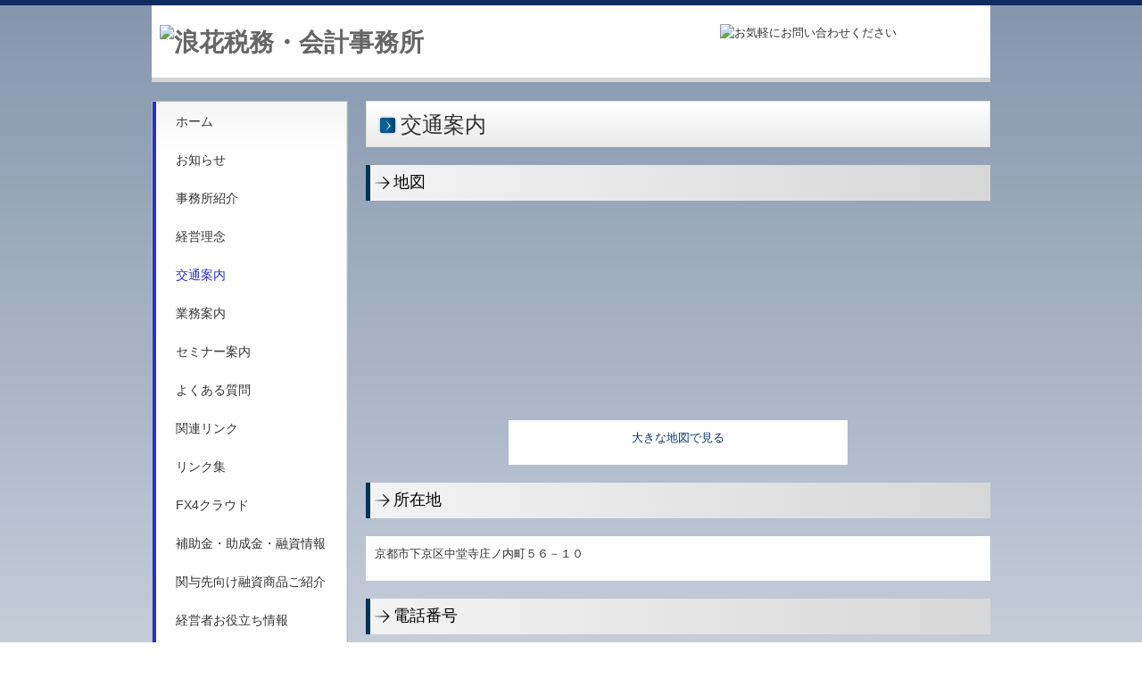

--- FILE ---
content_type: text/html; charset=utf-8
request_url: https://www.naniwa-office.com/map
body_size: 5972
content:
<!DOCTYPE html><!--[if lt IE 7]>      <html class="no-js lt-ie10 lt-ie9 lt-ie8 lt-ie7"> <![endif]--><!--[if IE 7]>         <html class="no-js lt-ie10 lt-ie9 lt-ie8"> <![endif]--><!--[if IE 8]>         <html class="no-js lt-ie10 lt-ie9"> <![endif]--><!--[if IE 9]>         <html class="no-js lt-ie10"> <![endif]--><!--[if(gt IE 9)|!(IE)]><!--><html class="no-js" lang="ja"><!--<![endif]--><head>
<link href="https://fonts.googleapis.com/css?family=Material+Icons|Material+Icons+Outlined|Material+Icons+Two+Tone|Material+Icons+Round|Material+Icons+Sharp" rel="stylesheet">
<style>

    .default-font-Gothic {
      font-family: メイリオ, Meiryo, ヒラギノ角ゴ Pro W3, Hiragino Kaku Gothic Pro, Osaka, ＭＳ Ｐゴシック, sans-serif;
    }
    .slider-wrapper.default-font-Gothic .nivo-caption {
      font-family: メイリオ, Meiryo, ヒラギノ角ゴ Pro W3, Hiragino Kaku Gothic Pro, Osaka, ＭＳ Ｐゴシック, sans-serif;
    }
  

    .default-font-MingDynastyBody {
      font-family: ヒラギノ明朝 Pro W6, Hiragino Mincho Pro, HGS明朝E, ＭＳ Ｐ明朝, serif;
    }
    .slider-wrapper.default-font-MingDynastyBody .nivo-caption {
      font-family: ヒラギノ明朝 Pro W6, Hiragino Mincho Pro, HGS明朝E, ＭＳ Ｐ明朝, serif;
    }
  

    .default-font-RoundLetters {
      font-family: Lucida Grande, segoe UI, ヒラギノ丸ゴ ProN W4, Hiragino Maru Gothic Pro, HG丸ゴシックM-PRO, HGMaruGothicMPRO, メイリオ, Meiryo, Verdana, Arial, sans-serif;
    }
    .slider-wrapper.default-font-RoundLetters .nivo-caption {
      font-family: Lucida Grande, segoe UI, ヒラギノ丸ゴ ProN W4, Hiragino Maru Gothic Pro, HG丸ゴシックM-PRO, HGMaruGothicMPRO, メイリオ, Meiryo, Verdana, Arial, sans-serif;
    }
  

    .default-font-SemiCursiveScript {
      font-family: HG行書体, HGP行書体, cursive;
    }
    .slider-wrapper.default-font-SemiCursiveScript .nivo-caption {
      font-family: HG行書体, HGP行書体, cursive;
    }
  

    .default-font-SansSerif {
      font-family: Helvetica Neue, Helvetica, Arial, sans-serif;
    }
    .slider-wrapper.default-font-SansSerif .nivo-caption {
      font-family: Helvetica Neue, Helvetica, Arial, sans-serif;
    }
  

    .default-font-Serif {
      font-family: Times New Roman, Times, serif;
    }
    .slider-wrapper.default-font-Serif .nivo-caption {
      font-family: Times New Roman, Times, serif;
    }
  

    .default-font-Monospace {
      font-family: Courier, monospace;
    }
    .slider-wrapper.default-font-Monospace .nivo-caption {
      font-family: Courier, monospace;
    }
  

    .default-font-Cursive {
      font-family: Zapf Chancery, cursive;
    }
    .slider-wrapper.default-font-Cursive .nivo-caption {
      font-family: Zapf Chancery, cursive;
    }
  
</style>


  <meta charset="utf-8">
  <meta http-equiv="X-UA-Compatible" content="IE=edge,chrome=1">
      

      

  <title>交通案内 | 浪花税務・会計事務所</title>
  <meta name="description" content="">
  <meta name="keywords" content="税理士　法人税　所得税　相続税　消費税">
  <meta name="viewport" content="width=device-width">
  <link id="base-css" rel="stylesheet" href="/design/css/base.css?v=4.3.13">
  
  <link id="common-css" rel="stylesheet" href="/design/css/common.css?v=4.3.13">
  <link id="layout-css" rel="stylesheet" href="/design/layoutE/css/layout.css?v=4.3.13">
  <link id='global-navi-A005' rel='stylesheet' href='/design/css/global-navi/global-navi-A005.css'/><link id='footer-002' rel='stylesheet' href='/design/css/footer/footer-002.css'/><link id='heading-B006' rel='stylesheet' href='/design/css/heading/heading-B006.css'/><link id='heading-B004' rel='stylesheet' href='/design/css/heading/heading-B004.css'/>
<style id='cms-bg-style' type='text/css'>
div.bg-color {background-color: #8596ad;}
</style>
<style id='cms-bg-mainvisual-style' type='text/css'>
</style>
<style id='cms-other-style' type='text/css'>
div.border {
                        border-top: 6px solid #0e2c5e;
border-bottom: 8px solid #fea33a;
}
div.wrapper {
                        padding-top: 6px;
padding-bottom: 8px;
}
header {
                        background-color: rgba(255,255,255, 1); padding: 0 1%;
border-bottom: 5px solid #d4d4d4; margin-bottom: 20px;
}
footer {
                      background-color: rgba(11,45,90, 1); padding: 20px 1% 10px;
border-top: 1px dotted #333333; padding-top: 20px;
}
</style>
<style id='cms-color-style' type='text/css'>
div.outer { color: #333333; }
div.outer a { color: #0d376e; }
div.outer a:hover { color: #fea33a; }
[data-module-type*=editable] table th { background-color: #ffffff; color: #333333; }
[data-module-type*=editable] table td { background-color: #ffffff; color: #333333; }
[data-module-type*=editable] .table-bordered th,
                        [data-module-type*=editable] .table-bordered td { border: 1px solid #dddddd; }
                        [data-module-type*=editable] .table-bordered tbody:first-child tr:first-child th,
                        [data-module-type*=editable] .table-bordered tbody:first-child tr:first-child td { border-top: 1px solid #dddddd; }
                        [data-module-type*=editable] .table-underline th,
                        [data-module-type*=editable] .table-underline td { border-bottom: 1px solid #dddddd; }
[data-module-type=paragraph-editable],
                        [data-module-type=pwithimg-editable],
                        [data-module-type=gallery] { background-color: rgba(255,255,255, 1); padding: 10px; }
[data-module-type*=editable] hr { border-top: 1px solid #666666; }
[data-module-type*=calendar] table th { color: #ffffff; }[data-module-type*=calendar] table th { background-color: #5E5E5E; }[data-module-type*=calendar] table td:not(:has(.holiday)) { color: #333333; }[data-module-type*=calendar] .calendar-table tbody tr.cl-day-status td .cl-day.holiday { color: #FE3E44; }[data-module-type*=calendar] .calendar-table tbody tr.cl-day-status td .cl-day.sunday { color: #FE3E44; }[data-module-type*=calendar] table.calendar-table thead tr.day-of-week th { border-bottom-color: #cccccc; }[data-module-type*=calendar] table.calendar-table tbody tr.cl-day-status td { border-color: #cccccc; }[data-module-type*=calendar] .ex-column { color: #333333; }[data-module-type*=calendar] .ex-column { background-color: #ffffff; }div#g-translate-wrap { background-color: #ffffff; }
div#g-translate-title { color: #333333; }
ol#breadcrumb li { color: #333333; }
ol#breadcrumb li a { color: #0088cc; }
ol#breadcrumb li a:hover { color: #005580; }
</style>
<style id='cms-header-footer-style' type='text/css'>
header div#header-logo a { color: #666666;}
header div#header-logo a:hover { color: #666666;}
header div.area-text-h1 { color: #333333;}
footer [data-module-type=footer-logo] a { color: #333333;}
footer [data-module-type=footer-logo] a:hover { color: #333333;}
footer ul#footer-link-list li a, footer #footer-privacy-link a { color: #ffffff;}
footer ul#footer-link-list li a:hover, footer #footer-privacy-link a:hover { color: #fea33a;}
footer address#footer-copyright { color: #ffffff; text-align: right;}
</style>

<link id="print-css" rel="stylesheet" href="/design/css/print.css?v=4.3.13" media="print">
  <script id="base-js" src="/design/js/base.js?v=4.3.13"></script>



      <script type='text/javascript'>
        var T2P_siteKey = 'naniwa-officecom';
        var T2P_pagePath = 'map';
        var _snaq = _snaq || [];
        var hostname = location.host
        _snaq.push(['setCollectorUrl', hostname + '/tracker']);
        _snaq.push(['setAppId', 'naniwa-officecom:map']);
        _snaq.push(['setCookieDomain', '']);
        _snaq.push(['trackPageView']);

        (function() {
          var sp = document.createElement('script'); sp.type = 'text/javascript'; sp.async = true; sp.defer = true;
          sp.src = '/common/sp.js';
          var s = document.getElementsByTagName('script')[0]; s.parentNode.insertBefore(sp, s);
        })();
        </script>
  


</head>
<body data-font="timezone" data-timezone="ja">

  
<div id='bg-color-pat' class='bg-color bg-pat bg-pat-E005'></div>




<div id='border' class='border' data-top='6' data-bottom='8'></div>
<div id="outer" class="outer">
    <div id="wrapper" class="wrapper">
      <div id="container" class="container container-size-standard">
        <div class="header-wrap">
          <header >
            <!--▼スマートフォン用メニュー-->
            <div class="visible-phone">
              <div class="navbar">
                <!-- ▼ボタン -->
                <a class="btn btn-navbar " data-toggle="collapse" data-target=".nav-collapse"><img src="/design/images/common/btn-sp-menu.png" alt="MENU"></a>
                <!-- ▲ボタン -->
                <div class="container">
                  <div class="nav-collapse collapse">
                    <nav class="global-nav-side-A005-blue">
                      <ul id="global-nav-s"><li><a href="https://www.naniwa-office.com/index">ホーム</a></li>
<li><a href="https://www.naniwa-office.com/info">お知らせ</a></li>
<li><a href="https://www.naniwa-office.com/office">事務所紹介</a></li>
<li><a href="https://www.naniwa-office.com/philosophy">経営理念</a></li>
<li class="active"><a href="https://www.naniwa-office.com/map">交通案内</a></li>
<li><a href="https://www.naniwa-office.com/service">業務案内</a></li>
<li><a href="https://www.naniwa-office.com/seminar">セミナー案内</a></li>
<li><a href="https://www.naniwa-office.com/faq">よくある質問</a></li>
<li><a href="https://www.naniwa-office.com/link2">関連リンク</a></li>
<li><a href="https://www.naniwa-office.com/tkc-link">リンク集</a></li>
<li><a href="https://www.naniwa-office.com/tkc-system015">FX4クラウド</a></li>
<li><a href="https://www.naniwa-office.com/tkc-hozyokin">補助金・助成金・融資情報</a></li>
<li><a href="https://www.naniwa-office.com/tkc-introduce-financing">関与先向け融資商品ご紹介</a></li>
<li><a href="https://www.naniwa-office.com/tkc-menu2-003">経営者お役立ち情報</a></li>
<li><a href="https://www.naniwa-office.com/tkc-syatyou-menu-asp" target="_blank">社長メニューASP版</a></li>
<li><a href="https://www.naniwa-office.com/tkc-system-qa" target="_blank">TKCシステムQ&amp;A</a></li>
<li><a href="https://www.naniwa-office.com/tkc-nintei-shienkikan001">経営革新等支援機関とは</a></li>
<li><a href="https://www.naniwa-office.com/tkc-on-demand001">経営改善オンデマンド講座</a></li>
<li><a href="https://www.naniwa-office.com/tkc-joboffer">求人情報</a></li>
</ul>
                    </nav>
                  </div>
                </div>
              </div>
            </div>
            <!--▲スマートフォン用メニュー-->
            <div class="row-fluid">
              <div class="area-text-h1 text-h1-upper" data-role="content-h1-upper"><div class="text-align-h1"></div></div>
              <div class="header-inner clearfix" data-role="header"><div class=" span6" data-module-type="cell"><div class="header-inner-content" data-module-type="header-logo"><div class="site-name logo-left" id="header-logo" data-align="left"><h1><a href="https://www.naniwa-office.com/"><img alt="浪花税務・会計事務所" src="/library/57173b50f16f4e098120b8fd/201310031215_Js80Y.gif"></a></h1></div></div></div><div class=" span2" data-module-type="cell"></div><div class=" span4" data-module-type="cell"><div class="header-inner-content" data-module-type="image-editable"><div data-layout="1"><div><span class="tel-link" href="tel:0753148126" data-tel="0753148126"><img title="お気軽にお問い合わせください" ondragstart="return false;" onselectstart="return false;" oncontextmenu="return false;" alt="お気軽にお問い合わせください" src="/library/57173b50f16f4e098120b8fd/599fc48f267487e1033195fa.gif" unselectable="on"></span></div></div></div></div></div>
              <div class="area-text-h1 text-h1-bottom" data-role="content-h1-bottom"><div class="text-align-h1"></div></div>
            </div>
          </header>
        </div>
        <!-- パンくずリストここから -->
        <div class="row breadcrumb-wrap">
          <div class="span12">
            
          </div>
        </div>
        <!-- パンくずリストここまで -->
        <div class="row">
          <div class="span3">
            <nav class="hidden-phone global-nav-side-A005-blue">
              <ul id="global-nav" class="global-nav-side "><li><a href='https://www.naniwa-office.com/index'>ホーム</a></li>
<li><a href='https://www.naniwa-office.com/info'>お知らせ</a></li>
<li><a href='https://www.naniwa-office.com/office'>事務所紹介</a></li>
<li><a href='https://www.naniwa-office.com/philosophy'>経営理念</a></li>
<li class='active'><a href='https://www.naniwa-office.com/map'>交通案内</a></li>
<li><a href='https://www.naniwa-office.com/service'>業務案内</a></li>
<li><a href='https://www.naniwa-office.com/seminar'>セミナー案内</a></li>
<li><a href='https://www.naniwa-office.com/faq'>よくある質問</a></li>
<li><a href='https://www.naniwa-office.com/link2'>関連リンク</a></li>
<li><a href='https://www.naniwa-office.com/tkc-link'>リンク集</a></li>
<li><a href='https://www.naniwa-office.com/tkc-system015'>FX4クラウド</a></li>
<li><a href='https://www.naniwa-office.com/tkc-hozyokin'>補助金・助成金・融資情報</a></li>
<li><a href='https://www.naniwa-office.com/tkc-introduce-financing'>関与先向け融資商品ご紹介</a></li>
<li><a href='https://www.naniwa-office.com/tkc-menu2-003'>経営者お役立ち情報</a></li>
<li><a href='https://www.naniwa-office.com/tkc-syatyou-menu-asp' target='_blank'>社長メニューASP版</a></li>
<li><a href='https://www.naniwa-office.com/tkc-system-qa' target='_blank'>TKCシステムQ&amp;A</a></li>
<li><a href='https://www.naniwa-office.com/tkc-nintei-shienkikan001'>経営革新等支援機関とは</a></li>
<li><a href='https://www.naniwa-office.com/tkc-on-demand001'>経営改善オンデマンド講座</a></li>
<li><a href='https://www.naniwa-office.com/tkc-joboffer'>求人情報</a></li>
</ul>
            </nav>
            <div id='socialbar' class='off' style='display:none;'><ul id='snsbar'><li class='fb-btn'>
    <div class="fb-like" data-href="https://www.naniwa-office.com/map" data-width="50" data-layout="button_count" data-show-faces="false" data-send="false"></div>
  </li><li class='tw-btn'>
    <a href="https://twitter.com/share" class="twitter-share-button" data-lang="ja" data-count="none" data-url="https://www.naniwa-office.com/map">ツイート</a>
  </li></ul>
    <!-- twitter -->
    <script>!function(d,s,id){var js,fjs=d.getElementsByTagName(s)[0],p=/^http:/.test(d.location)?'http':'https';if(!d.getElementById(id)){js=d.createElement(s);js.id=id;js.src=p+'://platform.twitter.com/widgets.js';fjs.parentNode.insertBefore(js,fjs);}}(document, 'script', 'twitter-wjs');</script>

    <!-- facebook -->
    <script>
      var FbResource = {
        fbAppId:"450106218517457",
        fbVersion:"v23.0",
        FBinit:function(){
          FB.init({
            appId:FbResource.fbAppId,
            xfbml:true,
            version:FbResource.fbVersion
          })
        }
      };
      (function(d, s, id) {
        var version = FbResource.fbVersion;
        var appId = FbResource.fbAppId;
        var js, fjs = d.getElementsByTagName(s)[0];
        if (d.getElementById(id)) return;
        js = d.createElement(s); js.id = id;
        js.src = "//connect.facebook.net/ja_JP/sdk.js#xfbml=1&appId="+appId+"&version="+version;
        fjs.parentNode.insertBefore(js, fjs);
      }(document, 'script', 'facebook-jssdk'));
    </script>

    <style>
      ul#snsbar {
        list-style: none;
        margin: 0;
        padding: 0;
      }
      ul#snsbar:after {
        content: " ";
        display: block;
        clear: both;
      }
      ul#snsbar li {
        float: left;
        margin: 0;
        padding: 0;
        margin-right: 10px;
        height: 30px;
      }
      ul#snsbar .pluginCountButton {
        display: none;
      }
      ul#snsbar iframe.twitter-share-button {
        visibility: visible !important;
        position: static !important;
        height: 20px !important;
      }
    </style>
  </div>
            <div data-role="left-sidebar"><div data-module-type="image-editable"><div data-layout="1"><div><a ondragstart="return false;" target="_blank" href="https://bestbiz.jp/tamatebako/Landing.do?a1=tkchp&amp;a2=aghdd"><img ondragstart="return false;" onselectstart="return false;" oncontextmenu="return false;" alt="オンライン決済にも対応！BESTホームページ" src="/library/57173b50f16f4e098120b8fd/60ca939566bdaf2d166a8771.png" unselectable="on" class="" title="オンライン決済にも対応！BESTホームページ"></a></div></div></div><div data-module-type="paragraph-editable">
  <div data-layout="1">
    <div>

      <p><b style="background-color: rgb(255, 255, 255);">お電話よりお問合せください。</b><br></p>
    </div>
  </div>
</div><div data-module-type="image-editable"><div data-layout="1"><div><a ondragstart="return false;" data-auto-update-category="supportOrg" href="https://www.naniwa-office.com/tkc-on-demand001"><img ondragstart="return false;" onselectstart="return false;" oncontextmenu="return false;" src="/library/57173b50f16f4e098120b8fd/57177fba2fd8cc921100154b.gif" unselectable="on"></a></div></div></div></div>
          </div>
          <div class="span9">
            
            <div data-role="contents"><div class="row" data-module-type="container"><div class=" span9" data-module-type="cell"><div data-module-type="heading"><h2 class="design-tmpl h2-B006-blue" data-default-design="simple" data-default-color="blue" data-design-class="h2-B006-blue">交通案内</h2></div></div></div><div class="row" data-module-type="container"><div class=" span9" data-module-type="cell"><div data-module-type="heading"><h3 class="design-tmpl h3-B004-blue" data-default-design="simple" data-default-color="blue" data-design-class="h3-B004-blue">地図</h3></div></div></div><div class="row" data-module-type="container"><div class=" span1" data-module-type="cell"></div><div class=" span7" data-module-type="cell"><div data-module-type="map-original"><iframe width="100%" height="200" src="https://www.google.com/maps/embed/v1/place?language=ja&amp;q=%E4%BA%AC%E9%83%BD%E5%B8%82%E4%B8%8B%E4%BA%AC%E5%8C%BA%E4%B8%AD%E5%A0%82%E5%AF%BA%E5%BA%84%E3%83%8E%E5%86%85%E7%94%BA56-10&amp;zoom=17&amp;key=AIzaSyBELgItfVodS3ThPdrIsX4vbOE4Hb3MVUE" frameborder="0" allowfullscreen="" style="border: 0px currentColor; border-image: none;"></iframe></div></div><div class=" span1" data-module-type="cell"></div></div><div class="row" data-module-type="container"><div class=" span2" data-module-type="cell"></div><div class=" span5" data-module-type="cell"><div data-module-type="paragraph-editable"><div data-layout="1"><div><p style="text-align: center;"><a href="https://maps.google.co.jp/maps?f=q&amp;source=embed&amp;hl=ja&amp;geocode=&amp;q=%E4%BA%AC%E9%83%BD%E5%BA%9C%E4%BA%AC%E9%83%BD%E5%B8%82%E4%B8%8B%E4%BA%AC%E5%8C%BA%E4%B8%AD%E5%A0%82%E5%AF%BA%E5%BA%84%E3%83%8E%E5%86%85%E7%94%BA%EF%BC%95%EF%BC%96%EF%BC%8D%EF%BC%91%EF%BC%90&amp;aq=&amp;sll=35.011721,135.768013&amp;sspn=0.183338,0.33268&amp;g=%E4%BA%AC%E9%83%BD%E5%BA%9C%E4%BA%AC%E9%83%BD%E5%B8%82&amp;brcurrent=3,0x6001061f709ae1b3:0x24b6e0f6cc19d7d,0&amp;ie=UTF8&amp;hq=&amp;hnear=%E4%BA%AC%E9%83%BD%E5%BA%9C%E4%BA%AC%E9%83%BD%E5%B8%82%E4%B8%8B%E4%BA%AC%E5%8C%BA%E4%B8%AD%E5%A0%82%E5%AF%BA%E5%BA%84%E3%83%8E%E5%86%85%E7%94%BA%EF%BC%95%EF%BC%96%E2%88%92%EF%BC%91%EF%BC%90&amp;ll=34.996393,135.738893&amp;spn=0.00573,0.010396&amp;t=m&amp;z=14">大きな地図で見る</a></p><p></p></div></div></div></div><div class=" span2" data-module-type="cell"></div></div><div class="row" data-module-type="container"><div class=" span9" data-module-type="cell"><div data-module-type="heading"><h3 class="design-tmpl h3-B004-blue" data-default-design="simple" data-default-color="blue" data-design-class="h3-B004-blue">所在地</h3></div></div></div><div class="row" data-module-type="container"><div class=" span9" data-module-type="cell"><div data-module-type="paragraph-editable"><div data-layout="1"><div><p>京都市下京区中堂寺庄ノ内町５６－１０</p></div></div></div></div></div><div class="row" data-module-type="container"><div class=" span9" data-module-type="cell"><div data-module-type="heading"><h3 class="design-tmpl h3-B004-blue" data-default-design="simple" data-default-color="blue" data-design-class="h3-B004-blue">電話番号</h3></div></div></div><div class="row" data-module-type="container"><div class=" span9" data-module-type="cell"><div data-module-type="paragraph-editable"><div data-layout="1"><div><p>075-314-8126</p></div></div></div></div></div></div>
          </div>
        </div>
        <footer>
          <div data-role="footer"><div class="row-fluid" data-module-type="container"><div class=" span12" data-module-type="cell"><div data-module-type="footer-pagelink"><ul class="hidden-phone footer-link-002-aqua" id="footer-link-list"><li><a href="https://www.naniwa-office.com/index">ホーム</a></li><li><a href="https://www.naniwa-office.com/info">お知らせ</a></li><li><a href="https://www.naniwa-office.com/office">事務所紹介</a></li><li><a href="https://www.naniwa-office.com/philosophy">経営理念</a></li><li><a href="https://www.naniwa-office.com/map">交通案内</a></li><li><a href="https://www.naniwa-office.com/service">業務案内</a></li><li><a href="https://www.naniwa-office.com/seminar">セミナー案内</a></li><li><a href="https://www.naniwa-office.com/faq">よくある質問</a></li><li><a href="https://www.naniwa-office.com/link2">関連リンク</a></li><li><a href="https://www.naniwa-office.com/tkc-link">リンク集</a></li><li><a href="https://www.naniwa-office.com/tkc-system015">FX4クラウド</a></li><li><a href="https://www.naniwa-office.com/tkc-hozyokin">補助金・助成金・融資情報</a></li><li><a href="https://www.naniwa-office.com/tkc-introduce-financing">関与先向け融資商品ご紹介</a></li><li><a href="https://www.naniwa-office.com/tkc-menu2-003">経営者お役立ち情報</a></li><li><a href="https://www.naniwa-office.com/tkc-syatyou-menu-asp" target="_blank">社長メニューASP版</a></li><li><a href="https://www.naniwa-office.com/tkc-system-qa" target="_blank">TKCシステムQ&amp;A</a></li><li><a href="https://www.naniwa-office.com/tkc-nintei-shienkikan001">経営革新等支援機関とは</a></li><li><a href="https://www.naniwa-office.com/tkc-on-demand001">経営改善オンデマンド講座</a></li><li><a href="https://www.naniwa-office.com/tkc-joboffer">求人情報</a></li></ul></div></div></div></div>
          <div id="footer-privacy-link" class="footer-policy"><div id="footer-privacyPolicy"></div></div>
          <address id="footer-copyright">Copyright (c) 2021 - 2026 NANIWA Takashi ZEIRISHI Office All Rights Reserved.</address>
        
</footer>
      </div>
    </div>
  </div>
  <div id="fixed-bnr-wrap"></div>
  <div id="site-modal-wrap"></div>



<script src="/common/js/jquery.lazyload.min.js"></script>
<script>
$(function() {
  $("img.lazy", "[data-role=main-visual]").lazyload({
    effect: "fadeIn",
    threshold: 200
  });
  $("img.lazy", "[data-role=contents]").lazyload({
    effect: "fadeIn",
    threshold: 200
  });
  $("img.lazy", "[data-role$=sidebar]").lazyload({
    effect: "fadeIn",
    threshold: 200
  });
  $("img.lazy", "[data-role=footer]").lazyload({
    effect: "fadeIn",
    threshold: 200
  });
});
</script>
<script src='https://www.youtube.com/iframe_api'></script>




</body></html>

--- FILE ---
content_type: text/css
request_url: https://www.naniwa-office.com/design/layoutE/css/layout.css?v=4.3.13
body_size: 324
content:
@charset "UTF-8";
/*
 * 全体
 */
.container {
  position: relative;
}
/*
 * グローバルナビゲーション
 */
 nav ul#global-nav li a {
  white-space: nowrap;
  overflow: hidden;
}
/*
 * フッターリンク
 */
ul#footer-link-list {
  list-style: none;
  margin: 0 auto;
  padding: 0;
  text-align: left;
  font-size: 0;
}
ul#footer-link-list li {
  display: inline-block;
  width: 19%;
  margin: 0 1% 10px 0;
  vertical-align: top;
  font-size: 11px;
}
ul#footer-link-list li a {
  display: block;
  white-space: nowrap;
  overflow: hidden;
}

/*
 * パンくずリスト
 */
ol#breadcrumb {
  margin-left: 0;
  font-size: 10px;
}

ol#breadcrumb li {
  display: inline-block;
  margin: 0;
  padding: 0;
  font-size: 12px;
  vertical-align: top;
}

ol#breadcrumb li::after {
  content: '>';
  padding 0 3px 0 3px;
}

ol#breadcrumb li:last-child::after {
  content: '';
}

--- FILE ---
content_type: text/css
request_url: https://www.naniwa-office.com/design/css/heading/heading-B004.css
body_size: 1103
content:
@charset "UTF-8";
h2.h2-B004-red {
  margin-top: 0;
  padding: 14px 10px 14px 18px;
  background-color: #212121;
  background: #3d3d3d;
  background: -moz-linear-gradient(left, #3d3d3d, #000);
  background: -webkit-gradient(linear, left center, right center, from(#3d3d3d), to(#000));
  background: linear-gradient(to right, #3d3d3d, #000);
  color: #fff;
  font-family: "ヒラギノ明朝 Pro W6", "Hiragino Mincho ProN", "HGS明朝E", "ＭＳ Ｐ明朝", serif !important;
  font-size: 24px;
  font-weight: normal;
  position: relative;
}
h2.h2-B004-red:before {
  content: "";
  position: absolute;
  bottom: 0;
  left: 0;
  width: 100%;
  height: 4px;
  background: url("../../images/heading/B004/red/line-h2.png") repeat-x left bottom;
}
h3.h3-B004-red {
  margin-top: 0;
  padding: 9px 10px 10px 26px;
  background-color: #e6e6e6;
  background: #f3f3f3;
  background: -moz-linear-gradient(left, #f3f3f3, #d7d7d7);
  background: -webkit-gradient(linear, left center, right center, from(#f3f3f3), to(#d7d7d7));
  background: linear-gradient(to right, #f3f3f3, #d7d7d7);
  border-left: 5px solid #7e1111;
  color: #000;
  font-family: "ヒラギノ明朝 Pro W6", "Hiragino Mincho ProN", "HGS明朝E", "ＭＳ Ｐ明朝", serif !important;
  font-size: 18px;
  font-weight: normal;
  position: relative;
}
h3.h3-B004-red:before {
  content: "";
  position: absolute;
  top: 13px;
  left: 2px;
  width: 20px;
  height: 14px;
  background: url("../../images/heading/B004/red/arrow-h3.png") no-repeat left top;
}
h4.h4-B004-red {
  margin-top: 0;
  padding: 9px 10px 10px 0;
  border-bottom: 1px solid #840606;
  color: #000;
  font-family: "ヒラギノ明朝 Pro W6", "Hiragino Mincho ProN", "HGS明朝E", "ＭＳ Ｐ明朝", serif !important;
  font-size: 16px;
  font-weight: normal;
}
h2.h2-B004-orange {
  margin-top: 0;
  padding: 14px 10px 14px 18px;
  background-color: #212121;
  background: #3d3d3d;
  background: -moz-linear-gradient(left, #3d3d3d, #000);
  background: -webkit-gradient(linear, left center, right center, from(#3d3d3d), to(#000));
  background: linear-gradient(to right, #3d3d3d, #000);
  color: #fff;
  font-family: "ヒラギノ明朝 Pro W6", "Hiragino Mincho ProN", "HGS明朝E", "ＭＳ Ｐ明朝", serif !important;
  font-size: 24px;
  font-weight: normal;
  position: relative;
}
h2.h2-B004-orange:before {
  content: "";
  position: absolute;
  bottom: 0;
  left: 0;
  width: 100%;
  height: 4px;
  background: url("../../images/heading/B004/orange/line-h2.png") repeat-x left bottom;
}
h3.h3-B004-orange {
  margin-top: 0;
  padding: 9px 10px 10px 26px;
  background-color: #e6e6e6;
  background: #f3f3f3;
  background: -moz-linear-gradient(left, #f3f3f3, #d7d7d7);
  background: -webkit-gradient(linear, left center, right center, from(#f3f3f3), to(#d7d7d7));
  background: linear-gradient(to right, #f3f3f3, #d7d7d7);
  border-left: 5px solid #945019;
  color: #000;
  font-family: "ヒラギノ明朝 Pro W6", "Hiragino Mincho ProN", "HGS明朝E", "ＭＳ Ｐ明朝", serif !important;
  font-size: 18px;
  font-weight: normal;
  position: relative;
}
h3.h3-B004-orange:before {
  content: "";
  position: absolute;
  top: 13px;
  left: 2px;
  width: 20px;
  height: 14px;
  background: url("../../images/heading/B004/orange/arrow-h3.png") no-repeat left top;
}
h4.h4-B004-orange {
  margin-top: 0;
  padding: 9px 10px 10px 0;
  border-bottom: 1px solid #944707;
  color: #000;
  font-family: "ヒラギノ明朝 Pro W6", "Hiragino Mincho ProN", "HGS明朝E", "ＭＳ Ｐ明朝", serif !important;
  font-size: 16px;
  font-weight: normal;
}
h2.h2-B004-yellow {
  margin-top: 0;
  padding: 14px 10px 14px 18px;
  background-color: #212121;
  background: #3d3d3d;
  background: -moz-linear-gradient(left, #3d3d3d, #000);
  background: -webkit-gradient(linear, left center, right center, from(#3d3d3d), to(#000));
  background: linear-gradient(to right, #3d3d3d, #000);
  color: #fff;
  font-family: "ヒラギノ明朝 Pro W6", "Hiragino Mincho ProN", "HGS明朝E", "ＭＳ Ｐ明朝", serif !important;
  font-size: 24px;
  font-weight: normal;
  position: relative;
}
h2.h2-B004-yellow:before {
  content: "";
  position: absolute;
  bottom: 0;
  left: 0;
  width: 100%;
  height: 4px;
  background: url("../../images/heading/B004/yellow/line-h2.png") repeat-x left bottom;
}
h3.h3-B004-yellow {
  margin-top: 0;
  padding: 9px 10px 10px 26px;
  background-color: #e6e6e6;
  background: #f3f3f3;
  background: -moz-linear-gradient(left, #f3f3f3, #d7d7d7);
  background: -webkit-gradient(linear, left center, right center, from(#f3f3f3), to(#d7d7d7));
  background: linear-gradient(to right, #f3f3f3, #d7d7d7);
  border-left: 5px solid #8f7b01;
  color: #000;
  font-family: "ヒラギノ明朝 Pro W6", "Hiragino Mincho ProN", "HGS明朝E", "ＭＳ Ｐ明朝", serif !important;
  font-size: 18px;
  font-weight: normal;
  position: relative;
}
h3.h3-B004-yellow:before {
  content: "";
  position: absolute;
  top: 13px;
  left: 2px;
  width: 20px;
  height: 14px;
  background: url("../../images/heading/B004/yellow/arrow-h3.png") no-repeat left top;
}
h4.h4-B004-yellow {
  margin-top: 0;
  padding: 9px 10px 10px 0;
  border-bottom: 1px solid #6d5e00;
  color: #000;
  font-family: "ヒラギノ明朝 Pro W6", "Hiragino Mincho ProN", "HGS明朝E", "ＭＳ Ｐ明朝", serif !important;
  font-size: 16px;
  font-weight: normal;
}
h2.h2-B004-yellowgreen {
  margin-top: 0;
  padding: 14px 10px 14px 18px;
  background-color: #212121;
  background: #3d3d3d;
  background: -moz-linear-gradient(left, #3d3d3d, #000);
  background: -webkit-gradient(linear, left center, right center, from(#3d3d3d), to(#000));
  background: linear-gradient(to right, #3d3d3d, #000);
  color: #fff;
  font-family: "ヒラギノ明朝 Pro W6", "Hiragino Mincho ProN", "HGS明朝E", "ＭＳ Ｐ明朝", serif !important;
  font-size: 24px;
  font-weight: normal;
  position: relative;
}
h2.h2-B004-yellowgreen:before {
  content: "";
  position: absolute;
  bottom: 0;
  left: 0;
  width: 100%;
  height: 4px;
  background: url("../../images/heading/B004/yellow-green/line-h2.png") repeat-x left bottom;
}
h3.h3-B004-yellowgreen {
  margin-top: 0;
  padding: 9px 10px 10px 26px;
  background-color: #e6e6e6;
  background: #f3f3f3;
  background: -moz-linear-gradient(left, #f3f3f3, #d7d7d7);
  background: -webkit-gradient(linear, left center, right center, from(#f3f3f3), to(#d7d7d7));
  background: linear-gradient(to right, #f3f3f3, #d7d7d7);
  border-left: 5px solid #646548;
  color: #000;
  font-family: "ヒラギノ明朝 Pro W6", "Hiragino Mincho ProN", "HGS明朝E", "ＭＳ Ｐ明朝", serif !important;
  font-size: 18px;
  font-weight: normal;
  position: relative;
}
h3.h3-B004-yellowgreen:before {
  content: "";
  position: absolute;
  top: 13px;
  left: 2px;
  width: 20px;
  height: 14px;
  background: url("../../images/heading/B004/yellow-green/arrow-h3.png") no-repeat left top;
}
h4.h4-B004-yellowgreen {
  margin-top: 0;
  padding: 9px 10px 10px 0;
  border-bottom: 1px solid #545534;
  color: #000;
  font-family: "ヒラギノ明朝 Pro W6", "Hiragino Mincho ProN", "HGS明朝E", "ＭＳ Ｐ明朝", serif !important;
  font-size: 16px;
  font-weight: normal;
}
h2.h2-B004-green {
  margin-top: 0;
  padding: 14px 10px 14px 18px;
  background-color: #212121;
  background: #3d3d3d;
  background: -moz-linear-gradient(left, #3d3d3d, #000);
  background: -webkit-gradient(linear, left center, right center, from(#3d3d3d), to(#000));
  background: linear-gradient(to right, #3d3d3d, #000);
  color: #fff;
  font-family: "ヒラギノ明朝 Pro W6", "Hiragino Mincho ProN", "HGS明朝E", "ＭＳ Ｐ明朝", serif !important;
  font-size: 24px;
  font-weight: normal;
  position: relative;
}
h2.h2-B004-green:before {
  content: "";
  position: absolute;
  bottom: 0;
  left: 0;
  width: 100%;
  height: 4px;
  background: url("../../images/heading/B004/green/line-h2.png") repeat-x left bottom;
}
h3.h3-B004-green {
  margin-top: 0;
  padding: 9px 10px 10px 26px;
  background-color: #e6e6e6;
  background: #f3f3f3;
  background: -moz-linear-gradient(left, #f3f3f3, #d7d7d7);
  background: -webkit-gradient(linear, left center, right center, from(#f3f3f3), to(#d7d7d7));
  background: linear-gradient(to right, #f3f3f3, #d7d7d7);
  border-left: 5px solid #1d3713;
  color: #000;
  font-family: "ヒラギノ明朝 Pro W6", "Hiragino Mincho ProN", "HGS明朝E", "ＭＳ Ｐ明朝", serif !important;
  font-size: 18px;
  font-weight: normal;
  position: relative;
}
h3.h3-B004-green:before {
  content: "";
  position: absolute;
  top: 13px;
  left: 2px;
  width: 20px;
  height: 14px;
  background: url("../../images/heading/B004/green/arrow-h3.png") no-repeat left top;
}
h4.h4-B004-green {
  margin-top: 0;
  padding: 9px 10px 10px 0;
  border-bottom: 1px solid #102b08;
  color: #000;
  font-family: "ヒラギノ明朝 Pro W6", "Hiragino Mincho ProN", "HGS明朝E", "ＭＳ Ｐ明朝", serif !important;
  font-size: 16px;
  font-weight: normal;
}
h2.h2-B004-aqua {
  margin-top: 0;
  padding: 14px 10px 14px 18px;
  background-color: #212121;
  background: #3d3d3d;
  background: -moz-linear-gradient(left, #3d3d3d, #000);
  background: -webkit-gradient(linear, left center, right center, from(#3d3d3d), to(#000));
  background: linear-gradient(to right, #3d3d3d, #000);
  color: #fff;
  font-family: "ヒラギノ明朝 Pro W6", "Hiragino Mincho ProN", "HGS明朝E", "ＭＳ Ｐ明朝", serif !important;
  font-size: 24px;
  font-weight: normal;
  position: relative;
}
h2.h2-B004-aqua:before {
  content: "";
  position: absolute;
  bottom: 0;
  left: 0;
  width: 100%;
  height: 4px;
  background: url("../../images/heading/B004/aqua/line-h2.png") repeat-x left bottom;
}
h3.h3-B004-aqua {
  margin-top: 0;
  padding: 9px 10px 10px 26px;
  background-color: #e6e6e6;
  background: #f3f3f3;
  background: -moz-linear-gradient(left, #f3f3f3, #d7d7d7);
  background: -webkit-gradient(linear, left center, right center, from(#f3f3f3), to(#d7d7d7));
  background: linear-gradient(to right, #f3f3f3, #d7d7d7);
  border-left: 5px solid #506868;
  color: #000;
  font-family: "ヒラギノ明朝 Pro W6", "Hiragino Mincho ProN", "HGS明朝E", "ＭＳ Ｐ明朝", serif !important;
  font-size: 18px;
  font-weight: normal;
  position: relative;
}
h3.h3-B004-aqua:before {
  content: "";
  position: absolute;
  top: 13px;
  left: 2px;
  width: 20px;
  height: 14px;
  background: url("../../images/heading/B004/aqua/arrow-h3.png") no-repeat left top;
}
h4.h4-B004-aqua {
  margin-top: 0;
  padding: 9px 10px 10px 0;
  border-bottom: 1px solid #3c5858;
  color: #000;
  font-family: "ヒラギノ明朝 Pro W6", "Hiragino Mincho ProN", "HGS明朝E", "ＭＳ Ｐ明朝", serif !important;
  font-size: 16px;
  font-weight: normal;
}
h2.h2-B004-blue {
  margin-top: 0;
  padding: 14px 10px 14px 18px;
  background-color: #212121;
  background: #3d3d3d;
  background: -moz-linear-gradient(left, #3d3d3d, #000);
  background: -webkit-gradient(linear, left center, right center, from(#3d3d3d), to(#000));
  background: linear-gradient(to right, #3d3d3d, #000);
  color: #fff;
  font-family: "ヒラギノ明朝 Pro W6", "Hiragino Mincho ProN", "HGS明朝E", "ＭＳ Ｐ明朝", serif !important;
  font-size: 24px;
  font-weight: normal;
  position: relative;
}
h2.h2-B004-blue:before {
  content: "";
  position: absolute;
  bottom: 0;
  left: 0;
  width: 100%;
  height: 4px;
  background: url("../../images/heading/B004/blue/line-h2.png") repeat-x left bottom;
}
h3.h3-B004-blue {
  margin-top: 0;
  padding: 9px 10px 10px 26px;
  background-color: #e6e6e6;
  background: #f3f3f3;
  background: -moz-linear-gradient(left, #f3f3f3, #d7d7d7);
  background: -webkit-gradient(linear, left center, right center, from(#f3f3f3), to(#d7d7d7));
  background: linear-gradient(to right, #f3f3f3, #d7d7d7);
  border-left: 5px solid #003157;
  color: #000;
  font-family: "ヒラギノ明朝 Pro W6", "Hiragino Mincho ProN", "HGS明朝E", "ＭＳ Ｐ明朝", serif !important;
  font-size: 18px;
  font-weight: normal;
  position: relative;
}
h3.h3-B004-blue:before {
  content: "";
  position: absolute;
  top: 13px;
  left: 2px;
  width: 20px;
  height: 14px;
  background: url("../../images/heading/B004/blue/arrow-h3.png") no-repeat left top;
}
h4.h4-B004-blue {
  margin-top: 0;
  padding: 9px 10px 10px 0;
  border-bottom: 1px solid #002c66;
  color: #000;
  font-family: "ヒラギノ明朝 Pro W6", "Hiragino Mincho ProN", "HGS明朝E", "ＭＳ Ｐ明朝", serif !important;
  font-size: 16px;
  font-weight: normal;
}
h2.h2-B004-brown {
  margin-top: 0;
  padding: 14px 10px 14px 18px;
  background-color: #212121;
  background: #3d3d3d;
  background: -moz-linear-gradient(left, #3d3d3d, #000);
  background: -webkit-gradient(linear, left center, right center, from(#3d3d3d), to(#000));
  background: linear-gradient(to right, #3d3d3d, #000);
  color: #fff;
  font-family: "ヒラギノ明朝 Pro W6", "Hiragino Mincho ProN", "HGS明朝E", "ＭＳ Ｐ明朝", serif !important;
  font-size: 24px;
  font-weight: normal;
  position: relative;
}
h2.h2-B004-brown:before {
  content: "";
  position: absolute;
  bottom: 0;
  left: 0;
  width: 100%;
  height: 4px;
  background: url("../../images/heading/B004/brown/line-h2.png") repeat-x left bottom;
}
h3.h3-B004-brown {
  margin-top: 0;
  padding: 9px 10px 10px 26px;
  background-color: #e6e6e6;
  background: #f3f3f3;
  background: -moz-linear-gradient(left, #f3f3f3, #d7d7d7);
  background: -webkit-gradient(linear, left center, right center, from(#f3f3f3), to(#d7d7d7));
  background: linear-gradient(to right, #f3f3f3, #d7d7d7);
  border-left: 5px solid #482b11;
  color: #000;
  font-family: "ヒラギノ明朝 Pro W6", "Hiragino Mincho ProN", "HGS明朝E", "ＭＳ Ｐ明朝", serif !important;
  font-size: 18px;
  font-weight: normal;
  position: relative;
}
h3.h3-B004-brown:before {
  content: "";
  position: absolute;
  top: 13px;
  left: 2px;
  width: 20px;
  height: 14px;
  background: url("../../images/heading/B004/brown/arrow-h3.png") no-repeat left top;
}
h4.h4-B004-brown {
  margin-top: 0;
  padding: 9px 10px 10px 0;
  border-bottom: 1px solid #6e3403;
  color: #000;
  font-family: "ヒラギノ明朝 Pro W6", "Hiragino Mincho ProN", "HGS明朝E", "ＭＳ Ｐ明朝", serif !important;
  font-size: 16px;
  font-weight: normal;
}
h2.h2-B004-pink {
  margin-top: 0;
  padding: 14px 10px 14px 18px;
  background-color: #212121;
  background: #3d3d3d;
  background: -moz-linear-gradient(left, #3d3d3d, #000);
  background: -webkit-gradient(linear, left center, right center, from(#3d3d3d), to(#000));
  background: linear-gradient(to right, #3d3d3d, #000);
  color: #fff;
  font-family: "ヒラギノ明朝 Pro W6", "Hiragino Mincho ProN", "HGS明朝E", "ＭＳ Ｐ明朝", serif !important;
  font-size: 24px;
  font-weight: normal;
  position: relative;
}
h2.h2-B004-pink:before {
  content: "";
  position: absolute;
  bottom: 0;
  left: 0;
  width: 100%;
  height: 4px;
  background: url("../../images/heading/B004/pink/line-h2.png") repeat-x left bottom;
}
h3.h3-B004-pink {
  margin-top: 0;
  padding: 9px 10px 10px 26px;
  background-color: #e6e6e6;
  background: #f3f3f3;
  background: -moz-linear-gradient(left, #f3f3f3, #d7d7d7);
  background: -webkit-gradient(linear, left center, right center, from(#f3f3f3), to(#d7d7d7));
  background: linear-gradient(to right, #f3f3f3, #d7d7d7);
  border-left: 5px solid #6a3846;
  color: #000;
  font-family: "ヒラギノ明朝 Pro W6", "Hiragino Mincho ProN", "HGS明朝E", "ＭＳ Ｐ明朝", serif !important;
  font-size: 18px;
  font-weight: normal;
  position: relative;
}
h3.h3-B004-pink:before {
  content: "";
  position: absolute;
  top: 13px;
  left: 2px;
  width: 20px;
  height: 14px;
  background: url("../../images/heading/B004/pink/arrow-h3.png") no-repeat left top;
}
h4.h4-B004-pink {
  margin-top: 0;
  padding: 9px 10px 10px 0;
  border-bottom: 1px solid #6a3846;
  color: #000;
  font-family: "ヒラギノ明朝 Pro W6", "Hiragino Mincho ProN", "HGS明朝E", "ＭＳ Ｐ明朝", serif !important;
  font-size: 16px;
  font-weight: normal;
}
h2.h2-B004-purple {
  margin-top: 0;
  padding: 14px 10px 14px 18px;
  background-color: #212121;
  background: #3d3d3d;
  background: -moz-linear-gradient(left, #3d3d3d, #000);
  background: -webkit-gradient(linear, left center, right center, from(#3d3d3d), to(#000));
  background: linear-gradient(to right, #3d3d3d, #000);
  color: #fff;
  font-family: "ヒラギノ明朝 Pro W6", "Hiragino Mincho ProN", "HGS明朝E", "ＭＳ Ｐ明朝", serif !important;
  font-size: 24px;
  font-weight: normal;
  position: relative;
}
h2.h2-B004-purple:before {
  content: "";
  position: absolute;
  bottom: 0;
  left: 0;
  width: 100%;
  height: 4px;
  background: url("../../images/heading/B004/purple/line-h2.png") repeat-x left bottom;
}
h3.h3-B004-purple {
  margin-top: 0;
  padding: 9px 10px 10px 26px;
  background-color: #e6e6e6;
  background: #f3f3f3;
  background: -moz-linear-gradient(left, #f3f3f3, #d7d7d7);
  background: -webkit-gradient(linear, left center, right center, from(#f3f3f3), to(#d7d7d7));
  background: linear-gradient(to right, #f3f3f3, #d7d7d7);
  border-left: 5px solid #5d455a;
  color: #000;
  font-family: "ヒラギノ明朝 Pro W6", "Hiragino Mincho ProN", "HGS明朝E", "ＭＳ Ｐ明朝", serif !important;
  font-size: 18px;
  font-weight: normal;
  position: relative;
}
h3.h3-B004-purple:before {
  content: "";
  position: absolute;
  top: 13px;
  left: 2px;
  width: 20px;
  height: 14px;
  background: url("../../images/heading/B004/purple/arrow-h3.png") no-repeat left top;
}
h4.h4-B004-purple {
  margin-top: 0;
  padding: 9px 10px 10px 0;
  border-bottom: 1px solid #5d455a;
  color: #000;
  font-family: "ヒラギノ明朝 Pro W6", "Hiragino Mincho ProN", "HGS明朝E", "ＭＳ Ｐ明朝", serif !important;
  font-size: 16px;
  font-weight: normal;
}
h2.h2-B004-black {
  margin-top: 0;
  padding: 14px 10px 14px 18px;
  background-color: #212121;
  background: #3d3d3d;
  background: -moz-linear-gradient(left, #3d3d3d, #000);
  background: -webkit-gradient(linear, left center, right center, from(#3d3d3d), to(#000));
  background: linear-gradient(to right, #3d3d3d, #000);
  color: #fff;
  font-family: "ヒラギノ明朝 Pro W6", "Hiragino Mincho ProN", "HGS明朝E", "ＭＳ Ｐ明朝", serif !important;
  font-size: 24px;
  font-weight: normal;
  position: relative;
}
h2.h2-B004-black:before {
  content: "";
  position: absolute;
  bottom: 0;
  left: 0;
  width: 100%;
  height: 4px;
  background: url("../../images/heading/B004/black/line-h2.png") repeat-x left bottom;
}
h3.h3-B004-black {
  margin-top: 0;
  padding: 9px 10px 10px 26px;
  background-color: #e6e6e6;
  background: #f3f3f3;
  background: -moz-linear-gradient(left, #f3f3f3, #d7d7d7);
  background: -webkit-gradient(linear, left center, right center, from(#f3f3f3), to(#d7d7d7));
  background: linear-gradient(to right, #f3f3f3, #d7d7d7);
  border-left: 5px solid #383838;
  color: #000;
  font-family: "ヒラギノ明朝 Pro W6", "Hiragino Mincho ProN", "HGS明朝E", "ＭＳ Ｐ明朝", serif !important;
  font-size: 18px;
  font-weight: normal;
  position: relative;
}
h3.h3-B004-black:before {
  content: "";
  position: absolute;
  top: 13px;
  left: 2px;
  width: 20px;
  height: 14px;
  background: url("../../images/heading/B004/black/arrow-h3.png") no-repeat left top;
}
h4.h4-B004-black {
  margin-top: 0;
  padding: 9px 10px 10px 0;
  border-bottom: 1px solid #383838;
  color: #000;
  font-family: "ヒラギノ明朝 Pro W6", "Hiragino Mincho ProN", "HGS明朝E", "ＭＳ Ｐ明朝", serif !important;
  font-size: 16px;
  font-weight: normal;
}
h2.h2-B004-colorful {
  margin-top: 0;
  padding: 14px 10px 14px 18px;
  background-color: #212121;
  background: #3d3d3d;
  background: -moz-linear-gradient(left, #3d3d3d, #000);
  background: -webkit-gradient(linear, left center, right center, from(#3d3d3d), to(#000));
  background: linear-gradient(to right, #3d3d3d, #000);
  color: #fff;
  font-family: "ヒラギノ明朝 Pro W6", "Hiragino Mincho ProN", "HGS明朝E", "ＭＳ Ｐ明朝", serif !important;
  font-size: 24px;
  font-weight: normal;
  position: relative;
}
h2.h2-B004-colorful:before {
  content: "";
  position: absolute;
  bottom: 0;
  left: 0;
  width: 100%;
  height: 4px;
  background: url("../../images/heading/B004/colorful/line-h2.png") repeat-x left bottom;
}
h3.h3-B004-colorful {
  margin-top: 0;
  padding: 9px 10px 10px 26px;
  background-color: #e6e6e6;
  background: #f3f3f3;
  background: -moz-linear-gradient(left, #f3f3f3, #d7d7d7);
  background: -webkit-gradient(linear, left center, right center, from(#f3f3f3), to(#d7d7d7));
  background: linear-gradient(to right, #f3f3f3, #d7d7d7);
  border-left: 5px solid #646548;
  color: #000;
  font-family: "ヒラギノ明朝 Pro W6", "Hiragino Mincho ProN", "HGS明朝E", "ＭＳ Ｐ明朝", serif !important;
  font-size: 18px;
  font-weight: normal;
  position: relative;
}
h3.h3-B004-colorful:before {
  content: "";
  position: absolute;
  top: 13px;
  left: 2px;
  width: 20px;
  height: 14px;
  background: url("../../images/heading/B004/colorful/arrow-h3.png") no-repeat left top;
}
h4.h4-B004-colorful {
  margin-top: 0;
  padding: 9px 10px 10px 0;
  border-bottom: 1px solid #1d3713;
  color: #000;
  font-family: "ヒラギノ明朝 Pro W6", "Hiragino Mincho ProN", "HGS明朝E", "ＭＳ Ｐ明朝", serif !important;
  font-size: 16px;
  font-weight: normal;
}
